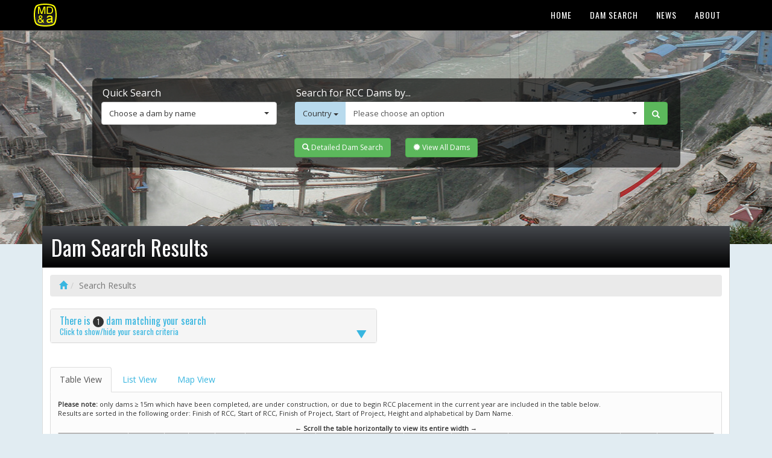

--- FILE ---
content_type: text/html; charset=utf-8
request_url: https://rccdams.co.uk/search-results/?dam_dimensions_length=392
body_size: 5289
content:
<meta charset=utf-8><meta name=viewport content="width=device-width, initial-scale=1"><meta name=author content="MD&amp;A Associates"><title>RCC Dams - Dam Search Results</title><link href=https://cdnjs.cloudflare.com/ajax/libs/normalize/4.2.0/normalize.css rel=stylesheet><link href=https://maxcdn.bootstrapcdn.com/bootstrap/3.3.5/css/bootstrap.min.css rel=stylesheet><link href=https://ajax.googleapis.com/ajax/libs/jqueryui/1.11.4/themes/smoothness/jquery-ui.css rel=stylesheet><link href=/site/assets/pwpc/pwpc-534bf30dc9def5a9240a5effe7608f5878c0adb0.css rel=stylesheet><link href=https://maxcdn.bootstrapcdn.com/font-awesome/4.4.0/css/font-awesome.min.css rel=stylesheet><link href="https://fonts.googleapis.com/css?family=Open+Sans|Oswald" rel=stylesheet><link href="https://fonts.googleapis.com/icon?family=Material+Icons" rel=stylesheet><script src=https://ajax.googleapis.com/ajax/libs/jquery/1.11.3/jquery.min.js></script><script src='https://maps.googleapis.com/maps/api/js?key=AIzaSyA0q6NE6-538VIbe1Nal7GFGLCMD9yeSEI'></script><script src=/site/assets/pwpc/pwpc-2a42c6dd0e5266b9d979b6c7923a60722c7a8ff0.js></script><!--[if lt IE 9]><script src=https://oss.maxcdn.com/libs/html5shiv/3.7.0/html5shiv.js></script><script src=https://oss.maxcdn.com/libs/respond.js/1.4.2/respond.min.js></script><![endif]--><meta name=keywords content="rcc dams, roller compacted concrete dams, malcolm dunstan"><meta name=description content="RCC Dams is the home of Malcolm Dunstan and Associates - specialists in the construction of Roller Compacted Concrete Dams across the world"><meta name=image content=http://www.rccdams.co.uk/cms/site/templates/img/screenshot.jpg><link rel=canonical href=https://rccdams.co.uk/search-results/><meta name=author content="Malcolm Dunstan and Associates (MD&A)"><meta name=robots content="index, follow"><meta property=og:site_name content="RCC Dams - the home of Malcolm Dunstan and Associates (MD&A)"><meta property=og:title content="Malcolm Dunstan and Associates - RCC Dam specialists"><meta property=og:url content=https://rccdams.co.uk/search-results/><meta property=og:description content="RCC Dams is the home of Malcolm Dunstan and Associates - specialists in the construction of Roller Compacted Concrete Dams across the world"><meta property=og:type content=website><meta property=og:image content=http://www.rccdams.co.uk/cms/site/templates/img/screenshot.jpg><meta name=twitter:card content=summary><meta name=twitter:site content=@><meta name=twitter:title content="Malcolm Dunstan and Associates - RCC Dam specialists"><meta name=twitter:url content=https://rccdams.co.uk/search-results/><meta name=twitter:description content="RCC Dams is the home of Malcolm Dunstan and Associates - specialists in the construction of Roller Compacted Concrete Dams across the world"><meta name=twitter:image content=http://www.rccdams.co.uk/cms/site/templates/img/screenshot.jpg>	<script>(function(i,s,o,g,r,a,m){i.GoogleAnalyticsObject=r;i[r]=i[r]||function(){(i[r].q=i[r].q||[]).push(arguments)},i[r].l=1*new Date();a=s.createElement(o),m=s.getElementsByTagName(o)[0];a.async=1;a.src=g;m.parentNode.insertBefore(a,m)})(window,document,'script','//www.google-analytics.com/analytics.js','ga');ga('create','UA-88295481-1','auto');ga('send','pageview')</script><body id=page-top class="search-results banner" data-spy=scroll data-target=.navbar-fixed-top><div class=search-spinner><div class=spinner-container><img src=https://rccdams.co.uk/site/templates/img/spinner.gif height=64 width=64><p>SEARCHING<br><span>... please wait</span></div></div><nav class="navbar navbar-custom navbar-fixed-top top-nav-collapse" role=navigation><div class=container><div class=navbar-header><button type=button class=navbar-toggle data-toggle=collapse data-target=.navbar-main-collapse><i class="fa fa-bars"></i></button><a class="navbar-brand page-scroll" href=/><span>Malcolm Dunstan and Associates (MD&amp;A)</span></a></div><div class="collapse navbar-collapse navbar-right navbar-main-collapse"><ul class="nav navbar-nav" id=mainMenu><li><a href=/>Home</a><li><a href=/dam-search/>Dam Search</a><li><a href=/news/>News</a><li><a href=/about/>About</a></ul></div></div></nav><section id=content class=container><div class=row><div class="col-md-10 col-md-offset-1 search-panel"><div class=row><div class=col-md-4><form id=quick-search role=search action=/dams/><fieldset><p>Quick Search<div class=input-group><select id=quick-search-select data-live-search=true data-actions-box=true title="Choose a dam by name" class="form-control selectpicker" data-width=100%> </select><noscript><span class=input-group-btn><button type=submit form=quick-search class="btn btn-success"><span class="glyphicon glyphicon-search" aria-hidden=true></span></button></span></noscript></div></fieldset></form></div><div class=col-md-8><form id=keyword-search role=search action=/search-results/><fieldset><p>Search for RCC Dams by...<div class=input-group><div class=input-group-btn><button type=button class="btn dropdown-toggle keyword-name" data-toggle=dropdown aria-haspopup=true aria-expanded=false><span id=home-search-dropdown>Country</span> <span class=caret></span></button><ul class=dropdown-menu id=home-search-dropdown><li><a href=#>Country</a><li><a href=#>Owner</a><li><a href=#>Height (m)</a><li><a href=#>RCC Volume (m&sup3;x10&sup3;)</a></ul><input type=hidden id=home-search-dropdown-value></div><input type=hidden id=home-search-input name=country> <input style=display:none id=home-search-input2 class=form-control placeholder="" name=""> <select id=quick-search-select2 data-live-search=true data-actions-box=true data-style=search-multi title="Please choose an option" class="form-control selectpicker"> </select> <span class=input-group-btn><button type=submit form=keyword-search class="btn btn-success" id=keyword-button><span class="glyphicon glyphicon-search" aria-hidden=true></span></button></span></div></fieldset></form></div></div><div class=row><div class="col-sm-12 buttons"><a class="btn btn-success btn-search full-search-btn" href=/dam-search role=button><span class="glyphicon glyphicon-search" aria-hidden=true></span> Detailed Dam Search</a> <a id=all-dams class="btn btn-success btn-search view-dams-btn" href="/search-results/?country=all&owner=all&type=all&dam_purposes_all=all&dam_river=all&dam_capacity=&dam_project_start_month=999&dam_project_start_year=999&dam_rcc_start_month=999&dam_rcc_start_year=999&dam_rcc_finish_month=999&dam_rcc_finish_year=999&dam_project_finish_month=999&dam_project_finish_year=999&dam_dimensions_height=&dam_dimensions_length=&dam_volume_rcc=&dam_volume_total=&upstream_slope=&upstream_type=any&downstream_slope=&downstream_type=any&spillway_slope=&spillway_type=any&dam_placement_layers=&dam_placement_lifts=&cement=&pozzolan=&pozz_type=any&refer_form=dam_search" role=button><span class="glyphicon glyphicon-certificate" aria-hidden=true></span> View All Dams</a></div></div></div></div><div class=row><div class=col-md-12><h1>Dam Search Results</h1><div class=content-area><ol class=breadcrumb><li><a href=/><span class='glyphicon glyphicon-home' aria-hidden=true></span></a><li class=active>Search Results</ol><div class=row><div class="col-sm-6 col-md-6"><div class=panel-group id=criteriaAccordion><div class="panel panel-default"><div class=panel-heading><h4 class=panel-title><a data-toggle=collapse class=collapsed data-parent=#criteriaAccordion href=#collapseOne aria-expanded=false aria-controls=collapseOne>There is <span class=badge>1</span> dam matching your search<br><span class=search_note>Click to show/hide your search criteria</span></a></h4></div><div id=collapseOne class="panel-collapse collapse"><dl class=search-criteria><dd>Length: <span class=highlight>392 metres</span></dl></div></div></div></div></div><ul class="nav nav-tabs results-tabs" role=tablist><li role=presentation class=active><a href=#table-view aria-controls=table-view role=tab data-toggle=tab>Table View</a><li role=presentation><a href=#list-view aria-controls=list-view role=tab data-toggle=tab>List View</a><li role=presentation><a href=#map-view aria-controls=map-view role=tab data-toggle=tab id=map_view_button>Map View</a></ul><div class="tab-content content-area check"><div role=tabpanel class="tab-pane active" id=table-view><p class='note no-gap'><strong>Please note:</strong> only dams &#8805; 15m which have been completed, are under construction, or due to begin RCC placement in the current year are included in the table below.<p class=note>Results are sorted in the following order: Finish of RCC, Start of RCC, Finish of Project, Start of Project, Height and alphabetical by Dam Name.<p class='note scroll-text'>&larr; Scroll the table horizontally to view its entire width &rarr;<div class=table-wrapper><table class='table results-table table-striped'><thead><tr><th rowspan=3>Name<th rowspan=3>Country<th rowspan=3>Owner<th rowspan=3 class=centre>Purpose<th rowspan=3>River<th rowspan=3 class=centre>Reservoir capacity (m<sup>3</sup>x10<sup>6</sup>)<th colspan=4 class=centre>Construction dates<th colspan=2 class=centre>Dimensions<th colspan=2 class=centre>Volume<th colspan=6 class=centre>Facings<th colspan=2 class=centre>Placement<th colspan=3 class=centre>Cementitious material</th><tr><th colspan=2 class=centre>Start<th colspan=2 class=centre>Finish<th class=centre>Height<th class=centre>Length<th class=centre>RCC<th class=centre>Total<th colspan=2 class=centre>Upstream<th colspan=2 class=centre>Downstream<th colspan=2 class=centre>Spillway<th class=centre>Layers<th class=centre>Lifts<th class=centre>Cement<th colspan=2 class=centre>Pozzolan</th><tr><th class=centre>Project<th class=centre>RCC<th class=centre>RCC<th class=centre>Project<th class=centre>(m)<th class=centre>(m)<th class=centre>(m<sup>3</sup>x10<sup>3</sup>)<th class=centre>(m<sup>3</sup>x10<sup>3</sup>)<th class=centre>Slope<th class=centre>Type<th class=centre>Slope<th class=centre>Type<th class=centre>Slope<th class=centre>Type<th class=centre>(m)<th class=centre>(m)<th class=centre>(kg/m<sup>3</sup>)<th colspan=2 class=centre>(kg/m<sup>3</sup>)</tr><tbody><tr><td><a href=/dams/nandoni--formerly-mutoti-/>Nandoni (formerly Mutoti)</a><td>South Africa<td><td class=centre><abbr title=Irrigation>I</abbr>&nbsp;<abbr title='Water supply'>W</abbr><td>Luvuvhu<td class=centre>164<td class=centre>04/98<td class=centre>12/99<td class=centre>08/03<td class=centre>04/04<td class=centre>47<td class=centre>392<td class=centre>150<td class=centre>316<td class=centre>V<td class=centre>(<abbr title='Traditional concrete against formwork'>1</abbr>)<td class=centre>0.75<td class=centre>(<abbr title='Traditional concrete against formwork'>1</abbr>)<td class=centre>0.75<td class=centre>(<abbr title='Traditional concrete against formwork'>1</abbr>)<abbr title='Stepped face'>*</abbr><td class=centre>250<td class=centre>250<td class=centre>54<td class='centre no-division'>129<td class=centre>(<abbr title='Low-lime flyash (ASTM Class F)'>F</abbr>)</table></div><p class='note scroll-text'>&larr; Scroll the table horizontally to view its entire width &rarr;<p>&nbsp;</p><a class="btn btn-info" href=/dam-search><span class="glyphicon glyphicon-search" aria-hidden=true></span> Search again</a></div><div role=tabpanel class=tab-pane id=list-view><p class='note no-gap'><b>Please note:</b> only dams &#8805; 15m which have been completed, are under construction, or due to begin RCC placement in the current year are included in the list below.<p class=note>Results are sorted in the following order: Finish of RCC, Start of RCC, Finish of Project, Start of Project, Height and alphabetical by Dam Name.<div class=panel-group id=damListAccordion role=tablist aria-multiselectable=true><div class='panel panel-default'><div class=panel-heading role=tab id=heading-nandoni--formerly-mutoti-><h2 class=panel-title><a role=button data-toggle=collapse data-parent=#damListAccordion href=#nandoni--formerly-mutoti- class=collapsed aria-expanded=true aria-controls=nandoni--formerly-mutoti- href=/dams/nandoni--formerly-mutoti-/><i class='more-less glyphicon glyphicon-plus'></i> Nandoni (formerly Mutoti)</a></h2></div><div id=nandoni--formerly-mutoti- class='panel-collapse collapse out' role=tabpanel aria-labelledby=heading-nandoni--formerly-mutoti-><div class=panel-body><p class=more-info><a href=/dams/nandoni--formerly-mutoti-/><i class='more-less glyphicon glyphicon-info-sign'></i> Full Dam Information</a><div class=row><div class='col-sm-4 dam-details'><h3>Details</h3><p>Country: South Africa<p>Owner: <span class=na>-</span><p>Type: Gravity<p>Purpose(s): Irrigation / Water Supply<p>River: Luvuvhu<p>Reservoir capacity: 164 m<sup>3</sup>x10<sup>6</sup><h3 class=gap-top>Construction Dates</h3><p>Start of Project: 04/98<p>Start of RCC: 04/98<p>End of RCC: 08/03<p>End of Project: 04/04<h3 class=gap-top>Specifications</h3><p>Height: 47 metres<p>Length: 392 metres<p>Volume of RCC: 150 m<sup>3</sup>x10<sup>3</sup><p>Total volume: 316 m<sup>3</sup>x10<sup>3</sup></div><div class='col-sm-4 dam-specs'><h3>Construction Methods</h3><h4>Facings</h4><h5>Upstream</h5><table class=dam-details-table><tr><th class=cell-centre>Slope<th class=last>Type</th><tr><td class=cell-centre>Vertical<td class=last>Traditional concrete against formwork</table><h5>Downstream</h5><table class=dam-details-table><tr><th class=cell-centre>Slope<th class=last>Type</th><tr><td class=cell-centre>0.75<td class=last>Traditional concrete against formwork</table><h5>Spillway</h5><table class=dam-details-table><tr><th class=cell-centre>Slope<th class=last>Type</th><tr><td class=cell-centre>0.75<td class=last>Traditional concrete against formwork&nbsp;&nbsp;[stepped face]</table><h4>Placement</h4><table class=dam-details-table><tr><th>Layers (mm)<th class=last>Lifts (mm)</th><tr><td class=cell-centre>250<td class='cell-centre last'>250</table><h4>Cementitious material</h4><table class=dam-details-table><tr><th class=last>Cement (kg/m<sup>3</sup>)</th><tr><td class='cell-centre last'>54</table><table class='dam-details-table gap-top'><tr><th>Pozzolan (kg/m<sup>3</sup>)<th class=last>Pozzolan Type</th><tr><td class=cell-centre>129<td class='cell-centre last'>Low-lime flyash (ASTM Class F)</td><tr><td class=cell-centre>&nbsp;<td class='cell-centre last'>&nbsp;</table></div><div class='col-sm-4 dam-thumbnail'><figure class=detail-photo><img class=img-responsive src=/site/assets/files/37878/rccdam0296cd.0x300.jpg alt='Nandoni (formerly Mutoti) completed' title='Nandoni (formerly Mutoti) completed'><figcaption>Nandoni (formerly Mutoti) completed</figcaption></figure></div></div></div></div></div></div><p>&nbsp;</p><a class="btn btn-info" href=/dam-search><span class="glyphicon glyphicon-search" aria-hidden=true></span> Search again</a></div><div role=tabpanel class=tab-pane id=map-view><p class=map-note><strong>Please note:</strong> only dams with known co-ordinates will appear on this map.<p class=map-no-dams>Your search returned no dams with known co-ordinates<div id=map></div><script>$(document).ready(function(){var map_link="a[href='#map-view']";$(map_link).on('shown.bs.tab',function(){RCDMap.options.mapTypeId=google.maps.MapTypeId.HYBRID;RCDMap.options.zoom=10;RCDMap.init('map',0,0);$(".content-area").addClass('has_map');RCDMap.addMarker('Nandoni (formerly Mutoti)','/dams/nandoni--formerly-mutoti-/','South Africa','unknown','Luvuvhu','47m','150m&sup3;x10&sup3;','/site/assets/files/37878/rccdam0296cd.150x0.jpg','Nandoni (formerly Mutoti)&nbsp;completed','-22.981167','30.598097');RCDMap.fitToMarkers()})})</script></div></div></div></div></div></section><footer id=footer><div class=container><div class=row><div class=col-md-4><h4>Contact MD&amp;A</h4><div class=links><p><i class=material-icons>home</i>Hayford Hall, Buckfastleigh, Devon TQ11 0JQ, United Kingdom<p><i class=material-icons>phone</i>(+44) (0)136 464 3058<p><i class=material-icons>print</i>(+44) (0)136 464 3058<p><i class=material-icons>email</i><a href=mailto:mda@rccdams.co.uk>mda@rccdams.co.uk</a><br><a href=mailto:info@rccdams.co.uk>info@rccdams.co.uk</a></div></div><div class=col-md-4><h4>Visit MD&amp;A</h4><div class=links><p><i class=material-icons>directions_car</i>At the southern end of the M5 take the A38 Devon Expressway towards Plymouth. After approximately 20 miles leave the Expressway at Buckfastleigh. Hayford Hall is some 3.5 miles WNW of Buckfastleigh in the Dartmoor National Park. Please call us for directions from Buckfastleigh.<br>Satellite Navigation: E687, N671<p><i class=material-icons>train</i>Take a Great Western or Virgin train to Newton Abbot. Hayford Hall is approximately 30 minutes from the station; we will arrange to pick you up from the station.<p><i class=material-icons>flight_land</i>Fly to Exeter on Flybe. Hayford Hall is approximately 25 miles from the airport and we will arrange to pick you up from the airport.</div></div><div class='col-md-4 news-brief'><h4>Latest News</h4><div class='posts posts-small'><div class=post-head><h5 class=post-headline><a href=/news/rcc2019-symposium/>RCC2019 Symposium</a></h5><p class=post-byline><span class=date> 10th November 2019</span></div><div class=post id=38686><div class=post-body><p class=post-small>Attendance at RCC2019 Symposium at Kunming in China where Dr Dunstan gave one of the Keynote&hellip; <a class=more href=/news/rcc2019-symposium/>View More</a></div></div><div class=post-head><h5 class=post-headline><a href=/news/dasu-dam/>Dasu dam</a></h5><p class=post-byline><span class=date> 4th November 2019</span></div><div class=post id=38684><div class=post-body><p class=post-small>Meeting in Beijing at the Head Office of CGGC, the Contractor for the construction of the Dasu, to discuss the Trial Mix Programme and other aspects of the construction of the Dasu RCC&hellip; <a class=more href=/news/dasu-dam/>View More</a></div></div><div class=post-head><h5 class=post-headline><a href=/news/hydro2019-conference/>HYDRO2019 Conference</a></h5><p class=post-byline><span class=date> 13th October 2019</span></div><div class=post id=38681><div class=post-body><p class=post-small>Attendance at HYDRO2019 Conference at Porto in Portugal where Dr Dunstan chaired Session 06: Materials for&hellip; <a class=more href=/news/hydro2019-conference/>View More</a></div></div></div><ul class=MarkupPagerNav role=navigation aria-label='Pagination links'><li aria-label='Page 1, current page' class='MarkupPagerNavOn MarkupPagerNavFirst MarkupPagerNavFirstNum' aria-current=true><a href='/search-results/?dam_dimensions_length=392'><span>1</span></a><li aria-label='Page 2'><a href='/search-results/page2?dam_dimensions_length=392'><span>2</span></a><li aria-label='Page 3'><a href='/search-results/page3?dam_dimensions_length=392'><span>3</span></a><li aria-label='Page 4'><a href='/search-results/page4?dam_dimensions_length=392'><span>4</span></a><li aria-label='Page 5'><a href='/search-results/page5?dam_dimensions_length=392'><span>5</span></a><li aria-label='Page 6'><a href='/search-results/page6?dam_dimensions_length=392'><span>6</span></a><li aria-label='Page 7'><a href='/search-results/page7?dam_dimensions_length=392'><span>7</span></a><li aria-label='Page 8'><a href='/search-results/page8?dam_dimensions_length=392'><span>8</span></a><li aria-label='Page 9'><a href='/search-results/page9?dam_dimensions_length=392'><span>9</span></a><li aria-label='Page 10'><a href='/search-results/page10?dam_dimensions_length=392'><span>10</span></a><li aria-label='' class='MarkupPagerNavSeparator'>&hellip;<li aria-label='Page 26, last page' class=MarkupPagerNavLastNum><a href='/search-results/page26?dam_dimensions_length=392'><span>26</span></a><li aria-label='Next page' class='MarkupPagerNavNext MarkupPagerNavLast'><a href='/search-results/page2?dam_dimensions_length=392'><span>Next</span></a></ul><a class='btn btn-more' href=/news role=button>More News</a></div></div></div></footer><script src=https://ajax.googleapis.com/ajax/libs/jqueryui/1.11.4/jquery-ui.min.js></script><script src=https://maxcdn.bootstrapcdn.com/bootstrap/3.3.5/js/bootstrap.min.js></script><script src=/site/assets/pwpc/pwpc-0884d328f77656aa95b0ef48e33d27669cd626cb.js></script><script>document.getElementById('links').onclick=function(event){event=event||window.event;var target=event.target||event.srcElement,link=target.src?target.parentNode:target,options={index:link,event:event},links=this.getElementsByTagName('a');blueimp.Gallery(links,options)}</script><script src=https://cdnjs.cloudflare.com/ajax/libs/jquery-easing/1.3/jquery.easing.min.js></script><div class=modal><div class=cssload-container><div class=cssload-loading><i></i><i></i></div></div></div>

--- FILE ---
content_type: text/html; charset=utf-8
request_url: https://rccdams.co.uk/ajax/quicksearch2/country/
body_size: 697
content:
<option value='afghanistan'>Afghanistan</option>
    <option value='albania'>Albania</option>
    <option value='algeria'>Algeria</option>
    <option value='angola'>Angola</option>
    <option value='argentina'>Argentina</option>
    <option value='australia'>Australia</option>
    <option value='belize'>Belize</option>
    <option value='bhutan'>Bhutan</option>
    <option value='bolivia'>Bolivia</option>
    <option value='botswana'>Botswana</option>
    <option value='brazil'>Brazil</option>
    <option value='burkina-faso'>Burkina Faso</option>
    <option value='cambodia'>Cambodia</option>
    <option value='cameroon'>Cameroon</option>
    <option value='canada'>Canada</option>
    <option value='chile'>Chile</option>
    <option value='china'>China</option>
    <option value='colombia'>Colombia</option>
    <option value='costa-rica'>Costa Rica</option>
    <option value='d.r-congo'>D.R. Congo</option>
    <option value='dominican-republic'>Dominican Republic</option>
    <option value='dr-congo'>DR Congo</option>
    <option value='ecuador'>Ecuador</option>
    <option value='el-salvador'>El Salvador</option>
    <option value='eritrea'>Eritrea</option>
    <option value='ethiopia'>Ethiopia</option>
    <option value='france'>France</option>
    <option value='french-guyana'>French Guyana</option>
    <option value='gabon'>Gabon</option>
    <option value='ghana'>Ghana</option>
    <option value='greece'>Greece</option>
    <option value='guinea'>Guinea</option>
    <option value='honduras'>Honduras</option>
    <option value='india'>India</option>
    <option value='indonesia'>Indonesia</option>
    <option value='iran'>Iran</option>
    <option value='iraq'>Iraq</option>
    <option value='italy'>Italy</option>
    <option value='ivory-coast'>Ivory Coast</option>
    <option value='japan'>Japan</option>
    <option value='jordan'>Jordan</option>
    <option value='jordan-syria-76'>Jordan/ Syria</option>
    <option value='jordan-syria'>Jordan/Syria</option>
    <option value='kazakhstan'>Kazakhstan</option>
    <option value='kyrgyzstan'>Kyrgyzstan</option>
    <option value='laos'>Laos</option>
    <option value='lebanon'>Lebanon</option>
    <option value='lesotho'>Lesotho</option>
    <option value='malaysia'>Malaysia</option>
    <option value='mexico'>Mexico</option>
    <option value='mongolia'>Mongolia</option>
    <option value='morocco'>Morocco</option>
    <option value='myanmar'>Myanmar</option>
    <option value='namibia'>Namibia</option>
    <option value='nicaragua'>Nicaragua</option>
    <option value='nigeria'>Nigeria</option>
    <option value='oman'>Oman</option>
    <option value='pakistan'>Pakistan</option>
    <option value='panama'>Panama</option>
    <option value='peru'>Peru</option>
    <option value='philippines'>Philippines</option>
    <option value='portugal'>Portugal</option>
    <option value='republic-of-congo'>Republic of Congo</option>
    <option value='romania'>Romania</option>
    <option value='russia'>Russia</option>
    <option value='senegal'>Senegal</option>
    <option value='serbia'>Serbia</option>
    <option value='south-africa'>South Africa</option>
    <option value='south-korea'>South Korea</option>
    <option value='spain'>Spain</option>
    <option value='sri-lanka'>Sri Lanka</option>
    <option value='tanzania'>Tanzania</option>
    <option value='thailand'>Thailand</option>
    <option value='tunisia'>Tunisia</option>
    <option value='turkey'>Turkey</option>
    <option value='uae'>UAE</option>
    <option value='usa'>USA</option>
    <option value='venezuela'>Venezuela</option>
    <option value='vietnam'>Vietnam</option>
    <option value='zambia'>Zambia</option>
    <option value='zimbabwe'>Zimbabwe</option>